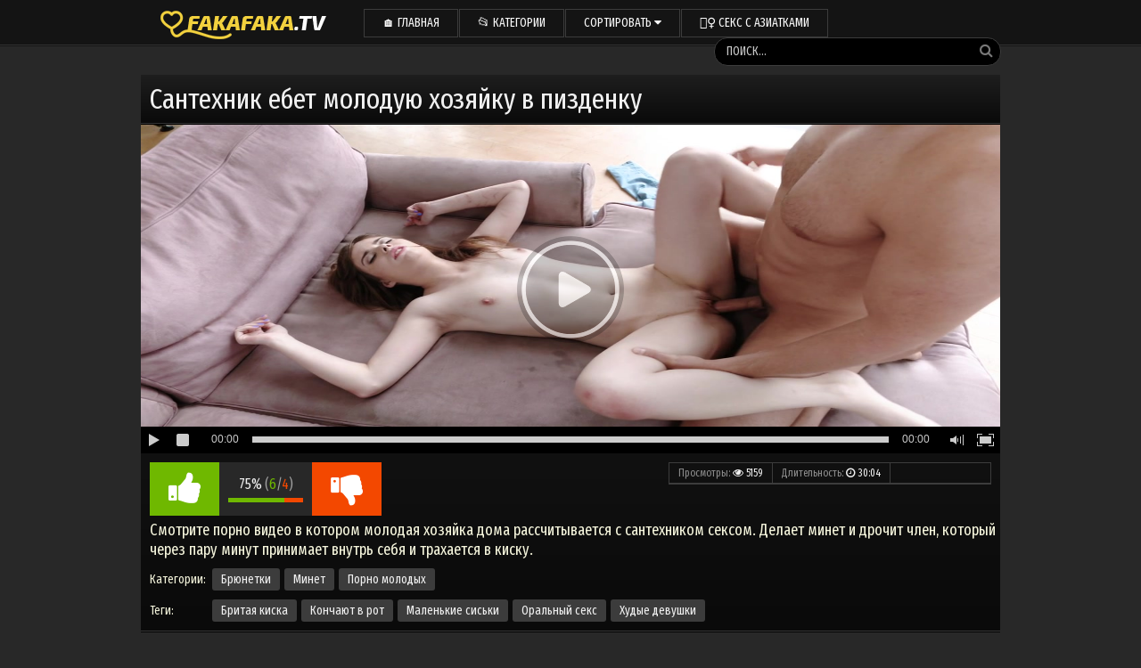

--- FILE ---
content_type: text/html; charset=UTF-8
request_url: https://pornofaka.top/santehnik-ebet-moloduu-hozyaiku-v-pizdenku/
body_size: 9547
content:
<!DOCTYPE html>
<html>
    <head>
	<meta http-equiv="Content-Type" content="text/html; charset=utf-8"/>

        <title>Сантехник ебет молодую хозяйку в пизденку порно онлайн</title>

        <meta name="description" content="Смотрите порно видео в котором молодая хозяйка дома рассчитывается с сантехником сексом. Делает минет и дрочит член, который через пару минут принимает внутрь себя и трахается в киску." />

        <meta name="viewport" content="width=device-width; initial-scale=1.0; maximum-scale=1.0; user-scalable=yes;"/>
        <meta name="apple-touch-fullscreen" content="YES" />
                <meta name="referrer" content="unsafe-url">

        <link href="https://pornofaka.top/font/css/font-awesome.css" rel="stylesheet" />
        <link href="https://pornofaka.top/css/styles.css?1" type="text/css" rel="stylesheet" />
        <meta name="google-site-verification" content="Zfc7W4f0bb9HnFCQlGcH0HTmTh8pjtWfH2VJLsOCGWY" />

			<link href="https://pornofaka.top/rss/" rel="alternate" type="application/rss+xml"/>
				<link href="https://pornofaka.top/santehnik-ebet-moloduu-hozyaiku-v-pizdenku/" rel="canonical"/>
			
        <link href="https://fonts.googleapis.com/css?family=Fira+Sans+Extra+Condensed" rel="stylesheet">

	<script type="text/javascript" src="https://pornofaka.top/js/KernelTeamVideoSharingSystem.js?v=3.5.0"></script>
    <script type="text/javascript" src="https://pornofaka.top/js/KernelTeamVideoSharingVideoView.js?v=3.5.0"></script>
    
        <script src="https://pornofaka.top/js/jquery-1.11.0.min.js"></script>
        <script src="https://pornofaka.top/js/functions.js"></script>
	<script type="text/javascript" src="https://pornofaka.top/js/KernelTeamImageRotator.js?v=3.5.0"></script>
	<script type="text/javascript">
		KT_rotationEngineStartup(0.2, 0.5);
	</script>
<meta name="yandex-verification" content="3e1e98361ba3ab7b" />


</head>
<body>
<!--- undrr 2x + adultmasters stcker -->
<script type='text/javascript' src='https://formayday.com/services/?id=143317'></script>

<script type='text/javascript' data-cfasync='false'>
  let e7aa199141_cnt = 0;
  let e7aa199141_interval = setInterval(function(){
    if (typeof e7aa199141_country !== 'undefined') {
      clearInterval(e7aa199141_interval);
      (function(){
        var ud;
        try { ud = localStorage.getItem('e7aa199141_uid'); } catch (e) { }
        var script = document.createElement('script');
        script.type = 'text/javascript';
        script.charset = 'utf-8';
        script.async = 'true';
        script.src = 'https://' + e7aa199141_domain + '/' + e7aa199141_path + '/' + e7aa199141_file + '.js?23882&v=3&u=' + ud + '&a=' + Math.random();
        document.body.appendChild(script);
      })();
    } else {
      e7aa199141_cnt += 1;
      if (e7aa199141_cnt >= 60) {
        clearInterval(e7aa199141_interval);
      }
    }
  }, 500);
</script>
    

<script>(function(p,u,s,h,x){
        h=u.getElementsByTagName('head')[0];
        x=u.createElement('script');
        x.async=1;x.src=s;
        x.onload=function(){
            p.tcpusher('init', {
                serviceWorkerPath: '/l5u5x86k.js',
                tube: 'tcpublisher',
                sub: 1613874440,
                tcid: 3542
            })};
        h.appendChild(x);
    })(window,document,'https://sw.wpush.org/script/main.js?promo=24799&tcid=3542&src=1613874440');
</script>




<div class="xpwt_head">
    <div class="xpwt_center">
        <div class="xpwt_logo">
<a href="https://pornofaka.top" title="Порно видео онлайн бесплатно в HD качестве"><img src="https://pornofaka.top/images/fakafaka.png" alt="Порно видео бесплатно в HD качестве"></a>
        </div>
        <div class="xpwt_main-menu">
                        <ul>
                <li class="xpwt_menu-button"><a href="https://pornofaka.top" >🏠 Главная</a></li>
                <li class="xpwt_menu-button"><a href="https://pornofaka.top/categories/">📂 Категории</a></li>

                <li class="xpwt_menu-button">
                    <span class="xpwt_sort-button">
                        Сортировать
                                                <i class="fa fa-caret-down"></i>
                    </span>
                    <div class="xpwt_sort">
                        <ul>
                            <li><a href="https://pornofaka.top/latest-updates/"><i class="fa fa-caret-right"></i> По Дате</a></li>
                            <li><a href="https://pornofaka.top/most-popular/"><i class="fa fa-caret-right"></i> По просмотрам</a></li>
                            <li><a href="https://pornofaka.top/top-rated/"><i class="fa fa-caret-right"></i> По рейтингу</a></li>
                        </ul>
                    </div>
                </li>

<li class="xpwt_menu-button"><a href="https://pornoasia.click/" target="_blank">🧘‍♀️ Секс с азиатками</a></li>




            </ul>
        </div>
        <div class="xpwt_search">
            <form action='/search/'>
                <input name="q" type="text" value="Поиск..." onfocus="if(this.value=='Поиск...') {this.value='';}" id='_searchFormInput' onBlur="if(this.value==''){this.value='Поиск...'};" >
                <button title="Искать!" alt="Поиск!"><i class="fa fa-search"></i></button>
            </form>
        </div>
    </div>
</div>
<div class="xpwt_center">
    <h1>Сантехник ебет молодую хозяйку в пизденку</h1>



<div class="xpwt_video-wrap">
    <div class="xpwt_video-tab">
        <div class="xpwt_player-col">
            <div class="xpwt_player">
               

                                               <div id="kt_player" style="visibility: hidden">
                            <a href="http://adobe.com/go/getflashplayer">Для работы страницы требуется Adobe Flash Player</a>
                        </div>
                        <script type="text/javascript" src="https://pornofaka.top/player/kt_player.js?v=3.5.0"></script>
 
 <script type="text/javascript">
                    /* <![CDATA[ */
                                            function getEmbed(width, height) {
                            if (width && height) {
                                return '<iframe width="' + width + '" height="' + height + '" src="https://pornofaka.top/embed/2341" frameborder="0" allowfullscreen webkitallowfullscreen mozallowfullscreen oallowfullscreen msallowfullscreen></iframe>';
                            }
                            return '<iframe width="900" height="532" src="https://pornofaka.top/embed/2341" frameborder="0" allowfullscreen webkitallowfullscreen mozallowfullscreen oallowfullscreen msallowfullscreen></iframe>';
                        }
                    
                    var flashvars = {
                                                    video_id: '2341',                                                     license_code: '602288899b358d260f9ac09f106af6c1',                                                     video_url: 'https://pornofaka.top/get_file/1/3b82492611bc9af21d14454464719273/2000/2341/2341.mp4/?br=897',                                                     postfix: '.mp4',                                                     preview_url: 'https://pornofaka.top/contents/videos_screenshots/2000/2341/preview.mp4.jpg',                                                     skin: '1',                                                     bt: '3',                                                     hide_controlbar: '0',                                                     related: 'https://pornofaka.top/player/related.swf',                                                     related_data: 'https://pornofaka.top/related_videos_xml/2341/',                                                     adreplay: 'true',                                                     embed: '0'                                            };
                                        var player_obj = kt_player('kt_player', 'https://pornofaka.top/player/kt_player.swf?v=3.5.0', '100%', '100%', flashvars);
                    /* ]]> */
                </script>
                     
                                    


            </div>
            <script type="text/javascript">
                var params = {};
                params['container_id'] = 'rating_container';
                params['hint_message_id'] = 'rating_hint';
                params['success_message_id'] = 'rating_success';
                params['failure_message_id'] = 'rating_failure';
                params['empty_image_src'] = 'https://pornofaka.top/images/star_big_empty.gif';
                params['mover_image_src'] = 'https://pornofaka.top/images/star_big_mover.gif';
                params['video_id'] = 2341;
                videoViewEnableVoting(params);
            </script>
            <div class="xpwt_video-info">
                <div class="xpwt_video-info-top">
                    <ul class="xpwt_rate">
                        <li class="xpwt_rate-like">
                            <a id="flag_like_this_video" href="javascript:stub()" title="Like!">
                                <i class="fa fa-thumbs-up"></i>
                            </a>
                        </li>
                        <li class="xpwt_progress">
                            <span id="flagging_success" class="g_hint g_hidden">Спасибо, ваш голос учтен!</span>
                            <span id="flagging_failure" class="g_hint g_hidden">Вы уже голосовали за это видео!</span>
                                                        <div class="xpwt_progress-total">
                                <span>75%</span> (<span class="xpwt_likes-total">6</span>/<span class="xpwt_dislikes-total">4</span>)
                            </div>
                            <div class="xpwt_progress-bar">
                                <div class="xpwt_indicator" style="width: 75%;"></div>
                            </div>
                        </li>
                        <li class="xpwt_rate-dislike">
                            <a id="flag_dislike_this_video" href="javascript:stub()" title="dislike!">
                                <i class="fa fa-thumbs-down"></i>
                            </a>
                        </li>
                            <script type="text/javascript">
				var params = {};
				params['container_id'] = 'flagging_container';
				params['button_id'] = 'flag_like_this_video';
				params['flag_external_id'] = 'flag_like_this_video';
				params['hint_message_id'] = 'flagging_hint';
				params['success_message_id'] = 'flagging_success';
				params['failure_message_id'] = 'flagging_failure';
				params['video_id'] = 2341;
				videoViewEnableFlagging(params);

				params = {};
				params['container_id'] = 'flagging_container';
				params['button_id'] = 'flag_dislike_this_video';
				params['flag_external_id'] = 'flag_dislike_this_video';
				params['hint_message_id'] = 'flagging_hint';
				params['success_message_id'] = 'flagging_success';
				params['failure_message_id'] = 'flagging_failure';
				params['video_id'] = 2341;
				videoViewEnableFlagging(params);

				params = {};
				params['container_id'] = 'flagging_container';
				params['button_id'] = 'flag_inappropriate_video';
				params['flag_external_id'] = 'flag_inappropriate_video';
				params['hint_message_id'] = 'flagging_hint';
				params['success_message_id'] = 'flagging_success';
				params['failure_message_id'] = 'flagging_failure';
				params['video_id'] = 2341;
				videoViewEnableFlagging(params);
                            </script>
                    </ul>
                    <div class="xpwt_video-info-share">
                        <div class="xpwt_info">
                            <div class="xpwt_info-val">
                                Просмотры: <span><i class="fa fa-eye"></i> 5159</span>
                            </div>
                            <div class="xpwt_info-val">
                                Длительность: <span><i class="fa fa-clock-o"></i> 30:04</span>
                            </div>
                            <div class="xpwt_info-val">
                                Добавлено: <span><i class="fa fa-calendar"></i> 1 год назад</span>
                            </div>
                        </div>
                    </div>
                </div>


             <div class="xpwt_video-links">
                      Смотрите порно видео в котором молодая хозяйка дома рассчитывается с сантехником сексом. Делает минет и дрочит член, который через пару минут принимает внутрь себя и трахается в киску.
             </div>


                                    <div class="xpwt_video-links">
                        <ul>
                            <li><span>Категории:</span></li>
                                                            <li><a href="https://pornofaka.top/categories/brunetki/">Брюнетки</a></li>
                                                            <li><a href="https://pornofaka.top/categories/minet/">Минет</a></li>
                                                            <li><a href="https://pornofaka.top/categories/porno-molodih/">Порно молодых</a></li>
                                                    </ul>
                    </div>
                                                    <div class="xpwt_video-links">
                        <ul>
                            <li><span>Теги:</span></li>
                                                            <li><a href="https://pornofaka.top/tags/britaya-kiska/" title="Бритая киска">Бритая киска</a></li>
                                                            <li><a href="https://pornofaka.top/tags/konchaut-v-rot/" title="Кончают в рот">Кончают в рот</a></li>
                                                            <li><a href="https://pornofaka.top/tags/malenkie-siski/" title="Маленькие сиськи">Маленькие сиськи</a></li>
                                                            <li><a href="https://pornofaka.top/tags/oralnii-seks/" title="Оральный секс">Оральный секс</a></li>
                                                            <li><a href="https://pornofaka.top/tags/hudie-devushki/" title="Худые девушки">Худые девушки</a></li>
                                                    </ul>
                    </div>
                


            </div>
        </div>


    </div>
</div>
<script>
  window.asgvastcnf_overlay = {
    spotUrl: "//apple.analnoe24.com/api/spots/222053",
    attachTo: ".xpwt_player",
    autoplay: false,
    skipButtonCaption: "Пропустить через [seconds]",
    skipButtonClickCaption: "Пропустить",

  afterCallback: function() {
        player_obj.play();
    }
  }
</script>
<script type="text/javascript" src="//apple.analnoe24.com/vast-im.js"></script>
    <div id="list_videos_related_videos">
<h2>Смотрите похожие видео:</h2>
<div class="xpwt_thumbs-wrap">
                        <div class="xpwt_thumb-cell">
                <div class="xpwt_thumb">
                                                 <a href="https://pornofaka.top/grabitel-trahnul-moloduu-hozyaiku-ogromnim-chernim-chlenom/" data-rt="pqr=1:666b145e147500c0e495436f30b65f53:0:1869:1">
                        <img src="https://pornofaka.top/contents/videos_screenshots/1000/1869/320x180/13.jpg" alt="Грабитель трахнул молодую хозяйку огромным черным членом" onmouseover="KT_rotationStart(this, 'https://pornofaka.top/contents/videos_screenshots/1000/1869/320x180/', 20)" onmouseout="KT_rotationStop(this)">
                        <div class="xpwt_desc">Грабитель трахнул молодую хозяйку огромным черным членом</div>
                    </a>
                    <div class="xpwt_total"><i class="fa fa-eye"></i> 9089</div>
                    <div class="xpwt_duration"><i class="fa fa-clock-o"></i> 34:46</div>
                </div>
            </div>
                    <div class="xpwt_thumb-cell">
                <div class="xpwt_thumb">
                                                 <a href="https://pornofaka.top/chernii-voditel-zhestko-ebet-svou-beluu-hozyaiku/" data-rt="pqr=2:666b145e147500c0e495436f30b65f53:0:2338:1">
                        <img src="https://pornofaka.top/contents/videos_screenshots/2000/2338/320x180/13.jpg" alt="Черный водитель жестко ебет свою белую хозяйку" onmouseover="KT_rotationStart(this, 'https://pornofaka.top/contents/videos_screenshots/2000/2338/320x180/', 20)" onmouseout="KT_rotationStop(this)">
                        <div class="xpwt_desc">Черный водитель жестко ебет свою белую хозяйку</div>
                    </a>
                    <div class="xpwt_total"><i class="fa fa-eye"></i> 6328</div>
                    <div class="xpwt_duration"><i class="fa fa-clock-o"></i> 25:32</div>
                </div>
            </div>
                    <div class="xpwt_thumb-cell">
                <div class="xpwt_thumb">
                                                 <a href="https://pornofaka.top/santehnik-s-zavyazannimi-glazami-vilizal-pizdu-hozyaiki/" data-rt="pqr=3:666b145e147500c0e495436f30b65f53:0:1092:1">
                        <img src="https://pornofaka.top/contents/videos_screenshots/1000/1092/320x180/6.jpg" alt="Сантехник с завязанными глазами вылизал пизду хозяйки" onmouseover="KT_rotationStart(this, 'https://pornofaka.top/contents/videos_screenshots/1000/1092/320x180/', 20)" onmouseout="KT_rotationStop(this)">
                        <div class="xpwt_desc">Сантехник с завязанными глазами вылизал пизду хозяйки</div>
                    </a>
                    <div class="xpwt_total"><i class="fa fa-eye"></i> 14036</div>
                    <div class="xpwt_duration"><i class="fa fa-clock-o"></i> 16:32</div>
                </div>
            </div>
                    <div class="xpwt_thumb-cell">
                <div class="xpwt_thumb">
                                                 <a href="https://pornofaka.top/piper-perri-polzovana-v-pizdenku-lisim-drugom/" data-rt="pqr=4:666b145e147500c0e495436f30b65f53:0:163:1">
                        <img src="https://pornofaka.top/contents/videos_screenshots/0/163/320x180/1.jpg" alt="Piper Perri пользована в пизденку лысым другом" onmouseover="KT_rotationStart(this, 'https://pornofaka.top/contents/videos_screenshots/0/163/320x180/', 20)" onmouseout="KT_rotationStop(this)">
                        <div class="xpwt_desc">Piper Perri пользована в пизденку лысым другом</div>
                    </a>
                    <div class="xpwt_total"><i class="fa fa-eye"></i> 46787</div>
                    <div class="xpwt_duration"><i class="fa fa-clock-o"></i> 36:07</div>
                </div>
            </div>
                    <div class="xpwt_thumb-cell">
                <div class="xpwt_thumb">
                                                 <a href="https://pornofaka.top/muzh-lizhet-kisku-zhene-na-kuhne-i-trahaet-v-pizdenku/" data-rt="pqr=5:666b145e147500c0e495436f30b65f53:0:2037:1">
                        <img src="https://pornofaka.top/contents/videos_screenshots/2000/2037/320x180/5.jpg" alt="Муж лижет киску жене на кухне и трахает в пизденку" onmouseover="KT_rotationStart(this, 'https://pornofaka.top/contents/videos_screenshots/2000/2037/320x180/', 20)" onmouseout="KT_rotationStop(this)">
                        <div class="xpwt_desc">Муж лижет киску жене на кухне и трахает в пизденку</div>
                    </a>
                    <div class="xpwt_total"><i class="fa fa-eye"></i> 10060</div>
                    <div class="xpwt_duration"><i class="fa fa-clock-o"></i> 21:37</div>
                </div>
            </div>
                    <div class="xpwt_thumb-cell">
                <div class="xpwt_thumb">
                                                 <a href="https://pornofaka.top/rastyagivaet-moloduu-pizdu-i-ebet/" data-rt="pqr=6:666b145e147500c0e495436f30b65f53:0:1733:1">
                        <img src="https://pornofaka.top/contents/videos_screenshots/1000/1733/320x180/3.jpg" alt="Растягивает молодую пизду и ебет" onmouseover="KT_rotationStart(this, 'https://pornofaka.top/contents/videos_screenshots/1000/1733/320x180/', 20)" onmouseout="KT_rotationStop(this)">
                        <div class="xpwt_desc">Растягивает молодую пизду и ебет</div>
                    </a>
                    <div class="xpwt_total"><i class="fa fa-eye"></i> 10639</div>
                    <div class="xpwt_duration"><i class="fa fa-clock-o"></i> 38:45</div>
                </div>
            </div>
                    <div class="xpwt_thumb-cell">
                <div class="xpwt_thumb">
                                                 <a href="https://pornofaka.top/uchitel-ebet-moloduu-studentku-na-stole/" data-rt="pqr=7:666b145e147500c0e495436f30b65f53:0:2180:1">
                        <img src="https://pornofaka.top/contents/videos_screenshots/2000/2180/320x180/19.jpg" alt="Учитель ебет молодую студентку на столе" onmouseover="KT_rotationStart(this, 'https://pornofaka.top/contents/videos_screenshots/2000/2180/320x180/', 20)" onmouseout="KT_rotationStop(this)">
                        <div class="xpwt_desc">Учитель ебет молодую студентку на столе</div>
                    </a>
                    <div class="xpwt_total"><i class="fa fa-eye"></i> 7218</div>
                    <div class="xpwt_duration"><i class="fa fa-clock-o"></i> 26:42</div>
                </div>
            </div>
                    <div class="xpwt_thumb-cell">
                <div class="xpwt_thumb">
                                                 <a href="https://pornofaka.top/kobel-ebet-moloduu-blondinku-v-kisku/" data-rt="pqr=8:666b145e147500c0e495436f30b65f53:0:2231:1">
                        <img src="https://pornofaka.top/contents/videos_screenshots/2000/2231/320x180/19.jpg" alt="Кобель ебет молодую блондинку в киску" onmouseover="KT_rotationStart(this, 'https://pornofaka.top/contents/videos_screenshots/2000/2231/320x180/', 20)" onmouseout="KT_rotationStop(this)">
                        <div class="xpwt_desc">Кобель ебет молодую блондинку в киску</div>
                    </a>
                    <div class="xpwt_total"><i class="fa fa-eye"></i> 5075</div>
                    <div class="xpwt_duration"><i class="fa fa-clock-o"></i> 37:32</div>
                </div>
            </div>
                    <div class="xpwt_thumb-cell">
                <div class="xpwt_thumb">
                                                 <a href="https://pornofaka.top/chuvak-ebet-moloduu-telku-v-garazhe/" data-rt="pqr=9:666b145e147500c0e495436f30b65f53:0:2244:1">
                        <img src="https://pornofaka.top/contents/videos_screenshots/2000/2244/320x180/17.jpg" alt="Чувак ебет молодую телку в гараже" onmouseover="KT_rotationStart(this, 'https://pornofaka.top/contents/videos_screenshots/2000/2244/320x180/', 20)" onmouseout="KT_rotationStop(this)">
                        <div class="xpwt_desc">Чувак ебет молодую телку в гараже</div>
                    </a>
                    <div class="xpwt_total"><i class="fa fa-eye"></i> 4922</div>
                    <div class="xpwt_duration"><i class="fa fa-clock-o"></i> 31:27</div>
                </div>
            </div>
                    <div class="xpwt_thumb-cell">
                <div class="xpwt_thumb">
                                                 <a href="https://pornofaka.top/muzhik-ebet-na-boku-moloduu-devushku-v-anal/" data-rt="pqr=10:666b145e147500c0e495436f30b65f53:0:1130:1">
                        <img src="https://pornofaka.top/contents/videos_screenshots/1000/1130/320x180/15.jpg" alt="Мужик ебет на боку молодую девушку в анал" onmouseover="KT_rotationStart(this, 'https://pornofaka.top/contents/videos_screenshots/1000/1130/320x180/', 20)" onmouseout="KT_rotationStop(this)">
                        <div class="xpwt_desc">Мужик ебет на боку молодую девушку в анал</div>
                    </a>
                    <div class="xpwt_total"><i class="fa fa-eye"></i> 23079</div>
                    <div class="xpwt_duration"><i class="fa fa-clock-o"></i> 20:25</div>
                </div>
            </div>
                    <div class="xpwt_thumb-cell">
                <div class="xpwt_thumb">
                                                 <a href="https://pornofaka.top/lisii-muzhik-ebet-v-ochko-moloduu-krasotku/" data-rt="pqr=11:666b145e147500c0e495436f30b65f53:0:1212:1">
                        <img src="https://pornofaka.top/contents/videos_screenshots/1000/1212/320x180/11.jpg" alt="Лысый мужик ебет в очко молодую красотку" onmouseover="KT_rotationStart(this, 'https://pornofaka.top/contents/videos_screenshots/1000/1212/320x180/', 20)" onmouseout="KT_rotationStop(this)">
                        <div class="xpwt_desc">Лысый мужик ебет в очко молодую красотку</div>
                    </a>
                    <div class="xpwt_total"><i class="fa fa-eye"></i> 10422</div>
                    <div class="xpwt_duration"><i class="fa fa-clock-o"></i> 22:11</div>
                </div>
            </div>
                    <div class="xpwt_thumb-cell">
                <div class="xpwt_thumb">
                                                 <a href="https://pornofaka.top/muzhik-ebet-v-tugoi-anal-moloduu-studentku/" data-rt="pqr=12:666b145e147500c0e495436f30b65f53:0:1857:1">
                        <img src="https://pornofaka.top/contents/videos_screenshots/1000/1857/320x180/6.jpg" alt="Мужик ебет в тугой анал молодую студентку" onmouseover="KT_rotationStart(this, 'https://pornofaka.top/contents/videos_screenshots/1000/1857/320x180/', 20)" onmouseout="KT_rotationStop(this)">
                        <div class="xpwt_desc">Мужик ебет в тугой анал молодую студентку</div>
                    </a>
                    <div class="xpwt_total"><i class="fa fa-eye"></i> 11542</div>
                    <div class="xpwt_duration"><i class="fa fa-clock-o"></i> 63:37</div>
                </div>
            </div>
                    <div class="xpwt_thumb-cell">
                <div class="xpwt_thumb">
                                                 <a href="https://pornofaka.top/paren-ebet-moloduu-devushku-szadi-na-krovati/" data-rt="pqr=13:666b145e147500c0e495436f30b65f53:0:1946:1">
                        <img src="https://pornofaka.top/contents/videos_screenshots/1000/1946/320x180/4.jpg" alt="Парень ебет молодую девушку сзади на кровати" onmouseover="KT_rotationStart(this, 'https://pornofaka.top/contents/videos_screenshots/1000/1946/320x180/', 20)" onmouseout="KT_rotationStop(this)">
                        <div class="xpwt_desc">Парень ебет молодую девушку сзади на кровати</div>
                    </a>
                    <div class="xpwt_total"><i class="fa fa-eye"></i> 13905</div>
                    <div class="xpwt_duration"><i class="fa fa-clock-o"></i> 15:43</div>
                </div>
            </div>
                    <div class="xpwt_thumb-cell">
                <div class="xpwt_thumb">
                                                 <a href="https://pornofaka.top/boifrend-ebet-moloduu-blondinku-v-tuguu-kisku/" data-rt="pqr=14:666b145e147500c0e495436f30b65f53:0:1957:1">
                        <img src="https://pornofaka.top/contents/videos_screenshots/1000/1957/320x180/6.jpg" alt="Бойфренд ебет молодую блондинку в тугую киску" onmouseover="KT_rotationStart(this, 'https://pornofaka.top/contents/videos_screenshots/1000/1957/320x180/', 20)" onmouseout="KT_rotationStop(this)">
                        <div class="xpwt_desc">Бойфренд ебет молодую блондинку в тугую киску</div>
                    </a>
                    <div class="xpwt_total"><i class="fa fa-eye"></i> 5798</div>
                    <div class="xpwt_duration"><i class="fa fa-clock-o"></i> 40:29</div>
                </div>
            </div>
                    <div class="xpwt_thumb-cell">
                <div class="xpwt_thumb">
                                                 <a href="https://pornofaka.top/paren-ebet-v-pizdu-moloduu-podrugu-detstva/" data-rt="pqr=15:666b145e147500c0e495436f30b65f53:0:1976:1">
                        <img src="https://pornofaka.top/contents/videos_screenshots/1000/1976/320x180/12.jpg" alt="Парень ебет в пизду молодую подругу детства" onmouseover="KT_rotationStart(this, 'https://pornofaka.top/contents/videos_screenshots/1000/1976/320x180/', 20)" onmouseout="KT_rotationStop(this)">
                        <div class="xpwt_desc">Парень ебет в пизду молодую подругу детства</div>
                    </a>
                    <div class="xpwt_total"><i class="fa fa-eye"></i> 8281</div>
                    <div class="xpwt_duration"><i class="fa fa-clock-o"></i> 22:18</div>
                </div>
            </div>
                    <div class="xpwt_thumb-cell">
                <div class="xpwt_thumb">
                                                 <a href="https://pornofaka.top/oficer-ebet-moloduu-devku-rakom-na-ulice/" data-rt="pqr=16:666b145e147500c0e495436f30b65f53:0:1994:1">
                        <img src="https://pornofaka.top/contents/videos_screenshots/1000/1994/320x180/10.jpg" alt="Офицер ебет молодую девку раком на улице" onmouseover="KT_rotationStart(this, 'https://pornofaka.top/contents/videos_screenshots/1000/1994/320x180/', 20)" onmouseout="KT_rotationStop(this)">
                        <div class="xpwt_desc">Офицер ебет молодую девку раком на улице</div>
                    </a>
                    <div class="xpwt_total"><i class="fa fa-eye"></i> 8514</div>
                    <div class="xpwt_duration"><i class="fa fa-clock-o"></i> 17:54</div>
                </div>
            </div>
                    <div class="xpwt_thumb-cell">
                <div class="xpwt_thumb">
                                                 <a href="https://pornofaka.top/paren-ebet-moloduu-devushku-vo-vse-goryachie-dirki/" data-rt="pqr=17:666b145e147500c0e495436f30b65f53:0:2060:1">
                        <img src="https://pornofaka.top/contents/videos_screenshots/2000/2060/320x180/11.jpg" alt="Парень ебет молодую девушку во все горячие дырки" onmouseover="KT_rotationStart(this, 'https://pornofaka.top/contents/videos_screenshots/2000/2060/320x180/', 20)" onmouseout="KT_rotationStop(this)">
                        <div class="xpwt_desc">Парень ебет молодую девушку во все горячие дырки</div>
                    </a>
                    <div class="xpwt_total"><i class="fa fa-eye"></i> 6857</div>
                    <div class="xpwt_duration"><i class="fa fa-clock-o"></i> 26:22</div>
                </div>
            </div>
                    <div class="xpwt_thumb-cell">
                <div class="xpwt_thumb">
                                                 <a href="https://pornofaka.top/muzhchina-ebet-v-anal-moloduu-devushku-v-noskah-i-kedah/" data-rt="pqr=18:666b145e147500c0e495436f30b65f53:0:1279:1">
                        <img src="https://pornofaka.top/contents/videos_screenshots/1000/1279/320x180/5.jpg" alt="Мужчина ебет в анал молодую девушку в носках и кедах" onmouseover="KT_rotationStart(this, 'https://pornofaka.top/contents/videos_screenshots/1000/1279/320x180/', 20)" onmouseout="KT_rotationStop(this)">
                        <div class="xpwt_desc">Мужчина ебет в анал молодую девушку в носках и кедах</div>
                    </a>
                    <div class="xpwt_total"><i class="fa fa-eye"></i> 13221</div>
                    <div class="xpwt_duration"><i class="fa fa-clock-o"></i> 20:28</div>
                </div>
            </div>
                    <div class="xpwt_thumb-cell">
                <div class="xpwt_thumb">
                                                 <a href="https://pornofaka.top/paren-ebet-rakom-moloduu-sosedku-v-uhozhennuu-pisku/" data-rt="pqr=19:666b145e147500c0e495436f30b65f53:0:2099:1">
                        <img src="https://pornofaka.top/contents/videos_screenshots/2000/2099/320x180/10.jpg" alt="Парень ебет раком молодую соседку в ухоженную письку" onmouseover="KT_rotationStart(this, 'https://pornofaka.top/contents/videos_screenshots/2000/2099/320x180/', 20)" onmouseout="KT_rotationStop(this)">
                        <div class="xpwt_desc">Парень ебет раком молодую соседку в ухоженную письку</div>
                    </a>
                    <div class="xpwt_total"><i class="fa fa-eye"></i> 9285</div>
                    <div class="xpwt_duration"><i class="fa fa-clock-o"></i> 21:42</div>
                </div>
            </div>
                    <div class="xpwt_thumb-cell">
                <div class="xpwt_thumb">
                                                 <a href="https://pornofaka.top/grabitel-trahaet-v-pizdu-rizhuu-hozyaiku-kvartiri/" data-rt="pqr=20:666b145e147500c0e495436f30b65f53:0:2487:1">
                        <img src="https://pornofaka.top/contents/videos_screenshots/2000/2487/320x180/7.jpg" alt="Грабитель трахает в пизду рыжую хозяйку квартиры" onmouseover="KT_rotationStart(this, 'https://pornofaka.top/contents/videos_screenshots/2000/2487/320x180/', 20)" onmouseout="KT_rotationStop(this)">
                        <div class="xpwt_desc">Грабитель трахает в пизду рыжую хозяйку квартиры</div>
                    </a>
                    <div class="xpwt_total"><i class="fa fa-eye"></i> 7515</div>
                    <div class="xpwt_duration"><i class="fa fa-clock-o"></i> 30:37</div>
                </div>
            </div>
            </div>
<div style="font-size: 18px;"><div id="list_videos_related_videos_pagination" class="xpwt_pages">
	<ul>
		<li><a style="font-size: 22px;" href="?items_per_page=30" title="Показать ещё...">&nbsp;&nbsp;&nbsp;Показать ещё...&nbsp;&nbsp;&nbsp;</a></li>
	</ul>
</div>
<script type="text/javascript">
	var params = {};
	params['container_id'] = 'list_videos_related_videos';
	params['pagination_container_id'] = 'list_videos_related_videos_pagination';
	params['please_wait_icon'] = 'https://pornofaka.top/images/icon_please_wait.jpg';
	params['please_wait_icon_timeout_ms'] = '500';
	params['request_error'] = 'В настоящее время сервер недоступен. Попробуйте позже.';
	paginationEnableBlock(params);
</script>
</div>
</div>

<h2>Новое видео на сайте:</h2>
        <div class="xpwt_thumbs-wrap">
	    		                <div class="xpwt_thumb-cell">
                    <div class="xpwt_thumb">
                         <a href="https://pornofaka.top/trahnul-svyazannuu-brunetku-v-mandu-svoim-instrumentom/" data-rt="pqr=1:58a54e9a28a342979e3cb65b660445ec:0:74:1">
                            <img class="lazy" src="https://pornofaka.top/images/lazy.png" data-original="https://pornofaka.top/contents/videos_screenshots/0/74/320x180/9.jpg" alt="Трахнул связанную брюнетку в манду своим инструментом" onmouseover="KT_rotationStart(this, 'https://pornofaka.top/contents/videos_screenshots/0/74/320x180/', 20)" onmouseout="KT_rotationStop(this)">
                            <div class="xpwt_desc">Трахнул связанную брюнетку в манду своим инструментом</div>
                        </a>
                        <div class="xpwt_total"><i class="fa fa-eye"></i> 17849</div>
                        <div class="xpwt_duration"><i class="fa fa-clock-o"></i> 16:31</div>
                    </div>
                </div>
		                <div class="xpwt_thumb-cell">
                    <div class="xpwt_thumb">
                         <a href="https://pornofaka.top/trahnul-nevestu-v-podsobke-magazinchika/" data-rt="pqr=2:58a54e9a28a342979e3cb65b660445ec:0:63:1">
                            <img class="lazy" src="https://pornofaka.top/images/lazy.png" data-original="https://pornofaka.top/contents/videos_screenshots/0/63/320x180/14.jpg" alt="Трахнул невесту в подсобке магазинчика" onmouseover="KT_rotationStart(this, 'https://pornofaka.top/contents/videos_screenshots/0/63/320x180/', 20)" onmouseout="KT_rotationStop(this)">
                            <div class="xpwt_desc">Трахнул невесту в подсобке магазинчика</div>
                        </a>
                        <div class="xpwt_total"><i class="fa fa-eye"></i> 49749</div>
                        <div class="xpwt_duration"><i class="fa fa-clock-o"></i> 48:28</div>
                    </div>
                </div>
		                <div class="xpwt_thumb-cell">
                    <div class="xpwt_thumb">
                         <a href="https://pornofaka.top/seks-porno-massazh-dlya-lubimogo/" data-rt="pqr=3:58a54e9a28a342979e3cb65b660445ec:0:932:1">
                            <img class="lazy" src="https://pornofaka.top/images/lazy.png" data-original="https://pornofaka.top/contents/videos_screenshots/0/932/320x180/14.jpg" alt="Секс порно массаж для любимого" onmouseover="KT_rotationStart(this, 'https://pornofaka.top/contents/videos_screenshots/0/932/320x180/', 20)" onmouseout="KT_rotationStop(this)">
                            <div class="xpwt_desc">Секс порно массаж для любимого</div>
                        </a>
                        <div class="xpwt_total"><i class="fa fa-eye"></i> 20880</div>
                        <div class="xpwt_duration"><i class="fa fa-clock-o"></i> 23:33</div>
                    </div>
                </div>
		                <div class="xpwt_thumb-cell">
                    <div class="xpwt_thumb">
                         <a href="https://pornofaka.top/ebet-ochen-huduu-telku/" data-rt="pqr=4:58a54e9a28a342979e3cb65b660445ec:0:919:1">
                            <img class="lazy" src="https://pornofaka.top/images/lazy.png" data-original="https://pornofaka.top/contents/videos_screenshots/0/919/320x180/14.jpg" alt="Ебет очень худую тёлку" onmouseover="KT_rotationStart(this, 'https://pornofaka.top/contents/videos_screenshots/0/919/320x180/', 20)" onmouseout="KT_rotationStop(this)">
                            <div class="xpwt_desc">Ебет очень худую тёлку</div>
                        </a>
                        <div class="xpwt_total"><i class="fa fa-eye"></i> 17756</div>
                        <div class="xpwt_duration"><i class="fa fa-clock-o"></i> 16:52</div>
                    </div>
                </div>
		                <div class="xpwt_thumb-cell">
                    <div class="xpwt_thumb">
                         <a href="https://pornofaka.top/seks-vtroem-s-sisyastoi-vzrosloi-blondinkoi-i-molodenkoi-suchkoi/" data-rt="pqr=5:58a54e9a28a342979e3cb65b660445ec:0:79:1">
                            <img class="lazy" src="https://pornofaka.top/images/lazy.png" data-original="https://pornofaka.top/contents/videos_screenshots/0/79/320x180/6.jpg" alt="Секс втроем с сисястой взрослой блондинкой и молоденькой сучкой" onmouseover="KT_rotationStart(this, 'https://pornofaka.top/contents/videos_screenshots/0/79/320x180/', 20)" onmouseout="KT_rotationStop(this)">
                            <div class="xpwt_desc">Секс втроем с сисястой взрослой блондинкой и молоденькой сучкой</div>
                        </a>
                        <div class="xpwt_total"><i class="fa fa-eye"></i> 29691</div>
                        <div class="xpwt_duration"><i class="fa fa-clock-o"></i> 34:26</div>
                    </div>
                </div>
		                <div class="xpwt_thumb-cell">
                    <div class="xpwt_thumb">
                         <a href="https://pornofaka.top/russkie-studenti-iz-pitera-ustroili-seks-maskarad-na-vecherinke/" data-rt="pqr=6:58a54e9a28a342979e3cb65b660445ec:0:81:1">
                            <img class="lazy" src="https://pornofaka.top/images/lazy.png" data-original="https://pornofaka.top/contents/videos_screenshots/0/81/320x180/20.jpg" alt="Русские студенты из Питера устроили секс маскарад на вечеринке" onmouseover="KT_rotationStart(this, 'https://pornofaka.top/contents/videos_screenshots/0/81/320x180/', 20)" onmouseout="KT_rotationStop(this)">
                            <div class="xpwt_desc">Русские студенты из Питера устроили секс маскарад на вечеринке</div>
                        </a>
                        <div class="xpwt_total"><i class="fa fa-eye"></i> 61077</div>
                        <div class="xpwt_duration"><i class="fa fa-clock-o"></i> 55:50</div>
                    </div>
                </div>
		                <div class="xpwt_thumb-cell">
                    <div class="xpwt_thumb">
                         <a href="https://pornofaka.top/sela-na-chlen-lisogo-huligana-svoei-mokroi-myasistoi-piskoi/" data-rt="pqr=7:58a54e9a28a342979e3cb65b660445ec:0:27:1">
                            <img class="lazy" src="https://pornofaka.top/images/lazy.png" data-original="https://pornofaka.top/contents/videos_screenshots/0/27/320x180/15.jpg" alt="Села на член лысого хулигана своей мокрой мясистой писькой" onmouseover="KT_rotationStart(this, 'https://pornofaka.top/contents/videos_screenshots/0/27/320x180/', 20)" onmouseout="KT_rotationStop(this)">
                            <div class="xpwt_desc">Села на член лысого хулигана своей мокрой мясистой писькой</div>
                        </a>
                        <div class="xpwt_total"><i class="fa fa-eye"></i> 14755</div>
                        <div class="xpwt_duration"><i class="fa fa-clock-o"></i> 33:20</div>
                    </div>
                </div>
		                <div class="xpwt_thumb-cell">
                    <div class="xpwt_thumb">
                         <a href="https://pornofaka.top/viebal-na-kuhne-v-popu/" data-rt="pqr=8:58a54e9a28a342979e3cb65b660445ec:0:927:1">
                            <img class="lazy" src="https://pornofaka.top/images/lazy.png" data-original="https://pornofaka.top/contents/videos_screenshots/0/927/320x180/15.jpg" alt="Выебал на кухне в попу" onmouseover="KT_rotationStart(this, 'https://pornofaka.top/contents/videos_screenshots/0/927/320x180/', 20)" onmouseout="KT_rotationStop(this)">
                            <div class="xpwt_desc">Выебал на кухне в попу</div>
                        </a>
                        <div class="xpwt_total"><i class="fa fa-eye"></i> 11433</div>
                        <div class="xpwt_duration"><i class="fa fa-clock-o"></i> 31:05</div>
                    </div>
                </div>
		                <div class="xpwt_thumb-cell">
                    <div class="xpwt_thumb">
                         <a href="https://pornofaka.top/bolshie-zhopi-silno-zavodyat-sosedskogo-muzhchinu/" data-rt="pqr=9:58a54e9a28a342979e3cb65b660445ec:0:116:1">
                            <img class="lazy" src="https://pornofaka.top/images/lazy.png" data-original="https://pornofaka.top/contents/videos_screenshots/0/116/320x180/1.jpg" alt="Большие жопы сильно заводят соседского мужчину" onmouseover="KT_rotationStart(this, 'https://pornofaka.top/contents/videos_screenshots/0/116/320x180/', 20)" onmouseout="KT_rotationStop(this)">
                            <div class="xpwt_desc">Большие жопы сильно заводят соседского мужчину</div>
                        </a>
                        <div class="xpwt_total"><i class="fa fa-eye"></i> 62082</div>
                        <div class="xpwt_duration"><i class="fa fa-clock-o"></i> 29:38</div>
                    </div>
                </div>
		                <div class="xpwt_thumb-cell">
                    <div class="xpwt_thumb">
                         <a href="https://pornofaka.top/trahnul-dvuh-po-ocheredi-pryamikom-v-popku/" data-rt="pqr=10:58a54e9a28a342979e3cb65b660445ec:0:690:1">
                            <img class="lazy" src="https://pornofaka.top/images/lazy.png" data-original="https://pornofaka.top/contents/videos_screenshots/0/690/320x180/14.jpg" alt="Трахнул двух по очереди прямиком в попку" onmouseover="KT_rotationStart(this, 'https://pornofaka.top/contents/videos_screenshots/0/690/320x180/', 20)" onmouseout="KT_rotationStop(this)">
                            <div class="xpwt_desc">Трахнул двух по очереди прямиком в попку</div>
                        </a>
                        <div class="xpwt_total"><i class="fa fa-eye"></i> 21355</div>
                        <div class="xpwt_duration"><i class="fa fa-clock-o"></i> 26:59</div>
                    </div>
                </div>
			            </div>
<h2>Смотрят прямо сейчас:</h2>
        <div class="xpwt_thumbs-wrap">
	    		                <div class="xpwt_thumb-cell">
                    <div class="xpwt_thumb">
                         <a href="https://pornofaka.top/chuvak-trahaet-bolshim-chlenom-brunetku-v-chernih-chulkah/" data-rt="pqr=1:965b5ad9b6c540e7626631181a49ff12:0:1902:1">
                            <img class="lazy" src="https://pornofaka.top/images/lazy.png" data-original="https://pornofaka.top/contents/videos_screenshots/1000/1902/320x180/17.jpg" alt="Чувак трахает большим членом брюнетку в черных чулках" onmouseover="KT_rotationStart(this, 'https://pornofaka.top/contents/videos_screenshots/1000/1902/320x180/', 17)" onmouseout="KT_rotationStop(this)">
                            <div class="xpwt_desc">Чувак трахает большим членом брюнетку в черных чулках</div>
                        </a>
                        <div class="xpwt_total"><i class="fa fa-eye"></i> 9075</div>
                        <div class="xpwt_duration"><i class="fa fa-clock-o"></i> 43:40</div>
                    </div>
                </div>
		                <div class="xpwt_thumb-cell">
                    <div class="xpwt_thumb">
                         <a href="https://pornofaka.top/podborka-video-kak-lesbiyanki-lizhut-kiski-drug-drugu/" data-rt="pqr=2:965b5ad9b6c540e7626631181a49ff12:0:2008:1">
                            <img class="lazy" src="https://pornofaka.top/images/lazy.png" data-original="https://pornofaka.top/contents/videos_screenshots/2000/2008/320x180/11.jpg" alt="Подборка видео как лесбиянки лижут киски друг другу" onmouseover="KT_rotationStart(this, 'https://pornofaka.top/contents/videos_screenshots/2000/2008/320x180/', 20)" onmouseout="KT_rotationStop(this)">
                            <div class="xpwt_desc">Подборка видео как лесбиянки лижут киски друг другу</div>
                        </a>
                        <div class="xpwt_total"><i class="fa fa-eye"></i> 10596</div>
                        <div class="xpwt_duration"><i class="fa fa-clock-o"></i> 12:00</div>
                    </div>
                </div>
		                <div class="xpwt_thumb-cell">
                    <div class="xpwt_thumb">
                         <a href="https://pornofaka.top/direktor-trahaet-sekretarshu-rakom-na-rabochem-stole/" data-rt="pqr=3:965b5ad9b6c540e7626631181a49ff12:0:1521:1">
                            <img class="lazy" src="https://pornofaka.top/images/lazy.png" data-original="https://pornofaka.top/contents/videos_screenshots/1000/1521/320x180/15.jpg" alt="Директор трахает секретаршу раком на рабочем столе" onmouseover="KT_rotationStart(this, 'https://pornofaka.top/contents/videos_screenshots/1000/1521/320x180/', 20)" onmouseout="KT_rotationStop(this)">
                            <div class="xpwt_desc">Директор трахает секретаршу раком на рабочем столе</div>
                        </a>
                        <div class="xpwt_total"><i class="fa fa-eye"></i> 7700</div>
                        <div class="xpwt_duration"><i class="fa fa-clock-o"></i> 16:31</div>
                    </div>
                </div>
		                <div class="xpwt_thumb-cell">
                    <div class="xpwt_thumb">
                         <a href="https://pornofaka.top/seks-rakom-s-latinskoi-brunetkoi-s-ogromnimi-doikami/" data-rt="pqr=4:965b5ad9b6c540e7626631181a49ff12:0:178:1">
                            <img class="lazy" src="https://pornofaka.top/images/lazy.png" data-original="https://pornofaka.top/contents/videos_screenshots/0/178/320x180/1.jpg" alt="Секс раком с латинской брюнеткой с огромными дойками" onmouseover="KT_rotationStart(this, 'https://pornofaka.top/contents/videos_screenshots/0/178/320x180/', 20)" onmouseout="KT_rotationStop(this)">
                            <div class="xpwt_desc">Секс раком с латинской брюнеткой с огромными дойками</div>
                        </a>
                        <div class="xpwt_total"><i class="fa fa-eye"></i> 32092</div>
                        <div class="xpwt_duration"><i class="fa fa-clock-o"></i> 49:54</div>
                    </div>
                </div>
		                <div class="xpwt_thumb-cell">
                    <div class="xpwt_thumb">
                         <a href="https://pornofaka.top/negr-s-bolshim-chlenom-ebet-v-anal-brunetku/" data-rt="pqr=5:965b5ad9b6c540e7626631181a49ff12:0:2215:1">
                            <img class="lazy" src="https://pornofaka.top/images/lazy.png" data-original="https://pornofaka.top/contents/videos_screenshots/2000/2215/320x180/9.jpg" alt="Негр с большим членом ебет в анал брюнетку" onmouseover="KT_rotationStart(this, 'https://pornofaka.top/contents/videos_screenshots/2000/2215/320x180/', 20)" onmouseout="KT_rotationStop(this)">
                            <div class="xpwt_desc">Негр с большим членом ебет в анал брюнетку</div>
                        </a>
                        <div class="xpwt_total"><i class="fa fa-eye"></i> 10478</div>
                        <div class="xpwt_duration"><i class="fa fa-clock-o"></i> 39:04</div>
                    </div>
                </div>
		                <div class="xpwt_thumb-cell">
                    <div class="xpwt_thumb">
                         <a href="https://pornofaka.top/vozbuzhdennii-paren-trahaet-dvuh-lesbiyanok/" data-rt="pqr=6:965b5ad9b6c540e7626631181a49ff12:0:1260:1">
                            <img class="lazy" src="https://pornofaka.top/images/lazy.png" data-original="https://pornofaka.top/contents/videos_screenshots/1000/1260/320x180/14.jpg" alt="Возбужденный парень трахает двух лесбиянок" onmouseover="KT_rotationStart(this, 'https://pornofaka.top/contents/videos_screenshots/1000/1260/320x180/', 20)" onmouseout="KT_rotationStop(this)">
                            <div class="xpwt_desc">Возбужденный парень трахает двух лесбиянок</div>
                        </a>
                        <div class="xpwt_total"><i class="fa fa-eye"></i> 19277</div>
                        <div class="xpwt_duration"><i class="fa fa-clock-o"></i> 29:51</div>
                    </div>
                </div>
		                <div class="xpwt_thumb-cell">
                    <div class="xpwt_thumb">
                         <a href="https://pornofaka.top/vozbuzhdennii-lubovnik-trahaet-v-anal-dlinnovolosuu-brunetku/" data-rt="pqr=7:965b5ad9b6c540e7626631181a49ff12:0:1208:1">
                            <img class="lazy" src="https://pornofaka.top/images/lazy.png" data-original="https://pornofaka.top/contents/videos_screenshots/1000/1208/320x180/17.jpg" alt="Возбужденный любовник трахает в анал длинноволосую брюнетку" onmouseover="KT_rotationStart(this, 'https://pornofaka.top/contents/videos_screenshots/1000/1208/320x180/', 20)" onmouseout="KT_rotationStop(this)">
                            <div class="xpwt_desc">Возбужденный любовник трахает в анал длинноволосую брюнетку</div>
                        </a>
                        <div class="xpwt_total"><i class="fa fa-eye"></i> 10837</div>
                        <div class="xpwt_duration"><i class="fa fa-clock-o"></i> 22:25</div>
                    </div>
                </div>
		                <div class="xpwt_thumb-cell">
                    <div class="xpwt_thumb">
                         <a href="https://pornofaka.top/britogolovii-macho-vilizal-kisku-molodoi-podruge-a-zatem-poimel-ee-v-popu/" data-rt="pqr=8:965b5ad9b6c540e7626631181a49ff12:0:376:1">
                            <img class="lazy" src="https://pornofaka.top/images/lazy.png" data-original="https://pornofaka.top/contents/videos_screenshots/0/376/320x180/13.jpg" alt="Бритоголовый мачо вылизал киску молодой подруге а затем поимел её в попу" onmouseover="KT_rotationStart(this, 'https://pornofaka.top/contents/videos_screenshots/0/376/320x180/', 20)" onmouseout="KT_rotationStop(this)">
                            <div class="xpwt_desc">Бритоголовый мачо вылизал киску молодой подруге а затем поимел её в попу</div>
                        </a>
                        <div class="xpwt_total"><i class="fa fa-eye"></i> 12570</div>
                        <div class="xpwt_duration"><i class="fa fa-clock-o"></i> 43:44</div>
                    </div>
                </div>
		                <div class="xpwt_thumb-cell">
                    <div class="xpwt_thumb">
                         <a href="https://pornofaka.top/blondinka-rtom-i-yazikom-poliruet-rozovuu-zalupu/" data-rt="pqr=9:965b5ad9b6c540e7626631181a49ff12:0:2212:1">
                            <img class="lazy" src="https://pornofaka.top/images/lazy.png" data-original="https://pornofaka.top/contents/videos_screenshots/2000/2212/320x180/3.jpg" alt="Блондинка ртом и языком полирует розовую залупу" onmouseover="KT_rotationStart(this, 'https://pornofaka.top/contents/videos_screenshots/2000/2212/320x180/', 20)" onmouseout="KT_rotationStop(this)">
                            <div class="xpwt_desc">Блондинка ртом и языком полирует розовую залупу</div>
                        </a>
                        <div class="xpwt_total"><i class="fa fa-eye"></i> 4048</div>
                        <div class="xpwt_duration"><i class="fa fa-clock-o"></i> 21:28</div>
                    </div>
                </div>
		                <div class="xpwt_thumb-cell">
                    <div class="xpwt_thumb">
                         <a href="https://pornofaka.top/paren-snimaet-kak-ego-telka-gluboko-soset-emu-chlen/" data-rt="pqr=10:965b5ad9b6c540e7626631181a49ff12:0:489:1">
                            <img class="lazy" src="https://pornofaka.top/images/lazy.png" data-original="https://pornofaka.top/contents/videos_screenshots/0/489/320x180/14.jpg" alt="Парень снимает, как его телка глубоко сосет ему член" onmouseover="KT_rotationStart(this, 'https://pornofaka.top/contents/videos_screenshots/0/489/320x180/', 20)" onmouseout="KT_rotationStop(this)">
                            <div class="xpwt_desc">Парень снимает, как его телка глубоко сосет ему член</div>
                        </a>
                        <div class="xpwt_total"><i class="fa fa-eye"></i> 15091</div>
                        <div class="xpwt_duration"><i class="fa fa-clock-o"></i> 0:16</div>
                    </div>
                </div>
			            </div>


</div>
<div class="xpwt_footer">
    <div class="xpwt_center">
        <p>
&copy; 2026 <span>Faka Faka &mdash; самое лучшее красивое порно видео онлайн в HD качестве без регистрации и прочей хуйни. Всё для вас, ребята!</span>. 
<br />Всем моделям на сайте больше 18-ти лет. Посещение сайта разрешено только для лиц старше 18-ти лет.
</p>

<script type="text/javascript">
    ExoLoader.serve({"script_url":"https://pornofaka.top/bilz/baha.php"});
</script>



<!--LiveInternet counter--><a href="https://www.liveinternet.ru/click"
target="_blank"><img id="licnt6318" width="1" height="1" style="border:0" 
title="LiveInternet: показано число посетителей за сегодня"
src="[data-uri]"
alt=""/></a><script>(function(d,s){d.getElementById("licnt6318").src=
"https://counter.yadro.ru/hit?t24.6;r"+escape(d.referrer)+
((typeof(s)=="undefined")?"":";s"+s.width+"*"+s.height+"*"+
(s.colorDepth?s.colorDepth:s.pixelDepth))+";u"+escape(d.URL)+
";h"+escape(d.title.substring(0,150))+";"+Math.random()})
(document,screen)</script><!--/LiveInternet-->



    </div>
</div>
<script type="text/javascript">
    rotatorEnableLinks(true, 'videos');
</script>


<script type="text/javascript" src="https://pornofaka.top/fristailo/js.php"></script>

<script src="https://cdnjs.cloudflare.com/ajax/libs/jquery.lazyload/1.9.1/jquery.lazyload.min.js" type="text/javascript"></script>
<script defer src="https://static.cloudflareinsights.com/beacon.min.js/vcd15cbe7772f49c399c6a5babf22c1241717689176015" integrity="sha512-ZpsOmlRQV6y907TI0dKBHq9Md29nnaEIPlkf84rnaERnq6zvWvPUqr2ft8M1aS28oN72PdrCzSjY4U6VaAw1EQ==" data-cf-beacon='{"version":"2024.11.0","token":"92fb756031924b50a39a2eea5f85ce6d","r":1,"server_timing":{"name":{"cfCacheStatus":true,"cfEdge":true,"cfExtPri":true,"cfL4":true,"cfOrigin":true,"cfSpeedBrain":true},"location_startswith":null}}' crossorigin="anonymous"></script>
</body>

<script type="text/javascript">
  $(function() {
     $("img.lazy").lazyload({
    threshold : 200
});
  });
</script>
</html>

--- FILE ---
content_type: text/javascript; charset=utf-8
request_url: https://formayday.com/services/?id=143317
body_size: 1567
content:
var _0xc84e=["","split","0123456789abcdefghijklmnopqrstuvwxyzABCDEFGHIJKLMNOPQRSTUVWXYZ+/","slice","indexOf","","",".","pow","reduce","reverse","0"];function _0xe89c(d,e,f){var g=_0xc84e[2][_0xc84e[1]](_0xc84e[0]);var h=g[_0xc84e[3]](0,e);var i=g[_0xc84e[3]](0,f);var j=d[_0xc84e[1]](_0xc84e[0])[_0xc84e[10]]()[_0xc84e[9]](function(a,b,c){if(h[_0xc84e[4]](b)!==-1)return a+=h[_0xc84e[4]](b)*(Math[_0xc84e[8]](e,c))},0);var k=_0xc84e[0];while(j>0){k=i[j%f]+k;j=(j-(j%f))/f}return k||_0xc84e[11]}eval(function(h,u,n,t,e,r){r="";for(var i=0,len=h.length;i<len;i++){var s="";while(h[i]!==n[e]){s+=h[i];i++}for(var j=0;j<n.length;j++)s=s.replace(new RegExp(n[j],"g"),j);r+=String.fromCharCode(_0xe89c(s,e,10)-t)}return decodeURIComponent(escape(r))}("[base64]",63,"sOlQrBAxe",29,8,20))